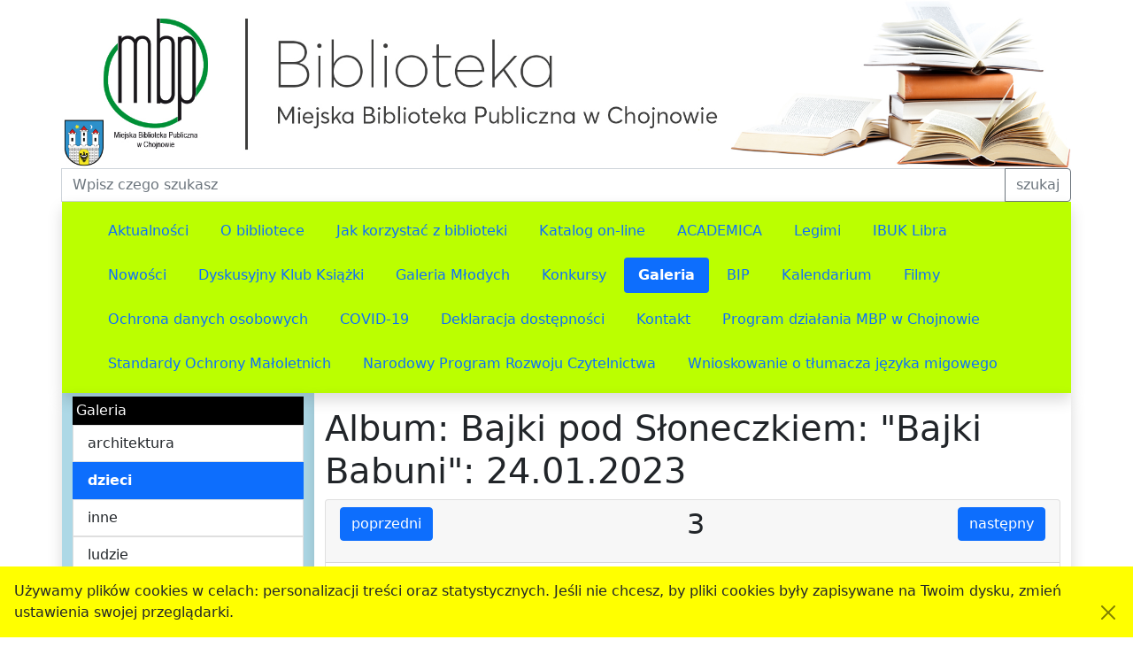

--- FILE ---
content_type: text/html; charset=UTF-8
request_url: http://biblioteka.chojnow.eu/3,z9635,p1.html
body_size: 13563
content:


<!DOCTYPE html>
<html lang="pl">
<head>
    <meta charset="utf-8">
    <meta http-equiv="X-UA-Compatible" content="IE=edge">
    <meta name="viewport" content="width=device-width, initial-scale=1.0">
    <title> Miejska Biblioteka Publiczna w Chojnowie</title>
    
	<meta name="Description" content="">
    <link href="bootstrap-5.1.3-dist/css/bootstrap.min.css" rel="stylesheet" integrity="sha384-1BmE4kWBq78iYhFldvKuhfTAU6auU8tT94WrHftjDbrCEXSU1oBoqyl2QvZ6jIW3" crossorigin="anonymous">   
    <link rel="stylesheet" href="https://cdn.jsdelivr.net/npm/bootstrap-icons@1.10.3/font/bootstrap-icons.css">    
	<link href="moduly/style.css" rel="stylesheet"><link href="moduly/content-style.css" rel="stylesheet"><style>#body {background-color: #ffffff;}#nawg {background-color: #bbff00;}#tresc {background-color: #ffffff;}#admin_tresc {background-color: #ffffff;}#galeria_tresc {background-color: #ffffff;}#stopka {background-color: #f9d3e0;}#menu_tytul {background-color: #000000;color: #ffffff;}#admin_menu_tytul {background-color: #000000;color: #ffffff;}#galeria_menu_tytul {background-color: #000000;color: #ffffff;}#stat_menu_tytul {background-color: #000000;color: #ffffff;}#nawp {background-color: #add8e6;}#galeria_naw {background-color: #add8e6;}#filmy_naw {background-color: #add8e6;}#admin_naw {background-color: #add8e6;}</style>    
	<style>
      .skip-link {
        position: absolute;
        top: -40px;
        left: 0;
        background: #000000;
        color: white;
        padding: 8px;
        z-index: 100;
      }
      .ck.ck-reset {
		width: 100%;
      }
      #menuGlowne ul li {
        display: inline-block;
        z-index: 0;
        border-radius: 0;
        text-align: center;
        padding: 5px 4px 5px 0;
      }
      .skip-link:focus {
      top: 0;
      }
	  .active {
		font-weight: bolder;
	  }
	  #menu_boczne, #galeria_menu_boczne, #tresc nav li, #admin_menu_boczne li, #stat_menu_boczne li {
		list-style-type: none;
	  }
	  .cookies-gora{
		  background-color: yellow;
	  }
	  .cookies-srodek{
		  background-color: yellow;
	  }
  	  .cookies-dol{
		  background-color: yellow;
	  }
    </style>   
	<!-- Global site tag (gtag.js) - Google Analytics -->
	<script async src="https://www.googletagmanager.com/gtag/js?id=G-SRZBV68ME1"></script>
	<script src="js/cookie.js"></script>
	<script>
		  window.dataLayer = window.dataLayer || [];
		  function gtag(){dataLayer.push(arguments);}
		  gtag('js', new Date());

		  gtag('config', 'G-SRZBV68ME1');
	</script>

</head>
<body id="body">
  <a class="skip-link" href="#tresc">przeskocz do treści</a>
    
	<div id="cookie_div" class="fixed-bottom p-3 cookies-dol">
		Używamy plików cookies w celach: personalizacji treści oraz statystycznych. Jeśli nie chcesz, by pliki cookies były zapisywane na Twoim dysku, zmień ustawienia swojej przeglądarki. 
		<button aria-label="Akceptuję politykę dotycząca wykorzystania plików cookies. Ukryj komunikat." class="btn-close float-end" type="submit" onclick="setCookie('cookie_akceptacja',1,100); document.getElementById('cookie_div').style.display = 'none'"></button>			 
	</div>
  <div class="container-xl">
	
	
    <div class="row">
		<div class="p-0">
			
	<img src="zdjecia/biblioteka.jpg" alt="" class="img-fluid m-0">

		</div>
	</div>
	  
    <div class="row">
		<div class="p-0">
			
				<form action="index.php?strefa=6" method="post" novalidate>
				<div class="input-group">
					<label for="zap" class="visually-hidden">Fraza do wyszukiwania</label>
					<input name="zap" id="zap" type="text" class="form-control" placeholder="Wpisz czego szukasz" aria-describedby="szukaj" value="" required>
					<div class='valid-feedback'>
						Wygląda dobrze
					</div>
					<div class='invalid-feedback'>
						To pole jest wymagane
					</div>
					<button class="btn btn-outline-secondary" type="submit" id="szukaj">szukaj</button>
				</div>
				</form>
				
		</div>
	</div>
	<div id="nawg" class="row">    
		<nav class="navbar navbar-light navbar-expand-lg shadow">
		  <div class="container-fluid">
			<button class="navbar-toggler" type="button" data-bs-toggle="collapse" data-bs-target="#menuGlowne" aria-controls="menuGlowne" aria-expanded="false" aria-label="Przełącznik nawigacji">
			  <span class="navbar-toggler-icon"></span>
			</button>
			<div class="collapse navbar-collapse" id="menuGlowne">
			  
			<ul class="nav nav-pills">
			  
            <li class="nav-item">
				<a class="nav-link "  href="aktualnosci,m0,s0.html">Aktualności</a>
            </li>

            <li class="nav-item">
				<a class="nav-link "  href="o_bibliotece,m2,s200.html">O bibliotece</a>
            </li>

            <li class="nav-item">
				<a class="nav-link "  href="jak_korzystac_z_biblioteki,m3,s300.html">Jak korzystać z biblioteki</a>
            </li>

            <li class="nav-item">
				<a class="nav-link "  href="katalog_on-line,m6,s600.html">Katalog on-line</a>
            </li>

            <li class="nav-item">
				<a class="nav-link "  href="academica,m21,s2100.html">ACADEMICA</a>
            </li>

            <li class="nav-item">
				<a class="nav-link "  href="legimi,m19,s1900.html">Legimi</a>
            </li>

            <li class="nav-item">
				<a class="nav-link "  href="ibuk_libra,m7,s700.html">IBUK Libra</a>
            </li>

            <li class="nav-item">
				<a class="nav-link "  href="nowosci,m13,s1300.html">Nowości</a>
            </li>

            <li class="nav-item">
				<a class="nav-link "  href="dyskusyjny_klub_ksiazki,m12,s1200.html">Dyskusyjny Klub Książki</a>
            </li>

            <li class="nav-item">
				<a class="nav-link "  href="galeria_mlodych,m5,s500.html">Galeria Młodych</a>
            </li>

            <li class="nav-item">
				<a class="nav-link "  href="konkursy,m17,s1700.html">Konkursy</a>
            </li>

            <li class="nav-item">
				<a class="nav-link active" aria-current="location" href="galeria,m10,s1000.html">Galeria</a>
            </li>

            <li class="nav-item">
				<a class="nav-link "  href="bip,m11,s1100.html">BIP</a>
            </li>

            <li class="nav-item">
				<a class="nav-link "  href="kalendarium,m15,s1500.html">Kalendarium</a>
            </li>

            <li class="nav-item">
				<a class="nav-link "  href="filmy,m20,s2000.html">Filmy</a>
            </li>

            <li class="nav-item">
				<a class="nav-link "  href="ochrona_danych_osobowych,m18,s1800.html">Ochrona danych osobowych</a>
            </li>

            <li class="nav-item">
				<a class="nav-link "  href="covid-19,m8,s800.html">COVID-19</a>
            </li>

            <li class="nav-item">
				<a class="nav-link "  href="deklaracja_dostepnosci,m9,s900.html">Deklaracja dostępności</a>
            </li>

            <li class="nav-item">
				<a class="nav-link "  href="kontakt,m1,s100.html">Kontakt</a>
            </li>

            <li class="nav-item">
				<a class="nav-link "  href="program_dzialania_mbp_w_chojnowie,m22,s2200.html">Program działania MBP w Chojnowie</a>
            </li>

            <li class="nav-item">
				<a class="nav-link "  href="standardy_ochrony_maloletnich,m23,s2300.html">Standardy Ochrony Małoletnich</a>
            </li>

            <li class="nav-item">
				<a class="nav-link "  href="narodowy_program_rozwoju_czytelnictwa,m24,s2400.html">Narodowy Program Rozwoju Czytelnictwa</a>
            </li>

            <li class="nav-item">
				<a class="nav-link "  href="wnioskowanie_o_tlumacza_jezyka_migowego,m25,s2500.html">Wnioskowanie o tłumacza języka migowego</a>
            </li>

			</ul>	

			</div>
		  </div>
		</nav>
    </div>

    <div id="srodek" class="row">
		
          <div id="galeria_naw" class="col-xl-3 col-lg-3 border-1 border-primary shadow">
					
            <div id="galeria_menu_tytul" class="p-1 mt-1">
				Galeria
			</div>
			<nav class="mb-1">
				<ul class="list-group" id="galeria_menu_boczne">
					
            <li>
				<a class="list-group-item list-group-item-action "  href="architektura,k3.html">architektura</a>
            </li>

            <li>
				<a class="list-group-item list-group-item-action active" aria-current="page" href="dzieci,k12.html">dzieci</a>
            </li>

            <li>
				<a class="list-group-item list-group-item-action "  href="inne,k4.html">inne</a>
            </li>

            <li>
				<a class="list-group-item list-group-item-action "  href="ludzie,k2.html">ludzie</a>
            </li>

            <li>
				<a class="list-group-item list-group-item-action "  href="oferta,k10.html">oferta</a>
            </li>

            <li>
				<a class="list-group-item list-group-item-action "  href="produkty,k25.html">Produkty</a>
            </li>

            <li>
				<a class="list-group-item list-group-item-action "  href="sztuka,k6.html">sztuka</a>
            </li>

            <li>
				<a class="list-group-item list-group-item-action "  href="wydarzenia,k1.html">wydarzenia</a>
            </li>

				</ul>
            </nav> 

          </div>
          <div id="galeria_tresc" class="col-xl-9 col-lg-9 pt-3 shadow">
			<h1>Album: Bajki pod Słoneczkiem: "Bajki Babuni": 24.01.2023</h1>
<div class="card mb-2">
	<div class="card-header text-center">
		<a href="4,z9636,p1.html" role="button" class='btn btn-primary float-start'>poprzedni</a>		<a href="2,z9634,p1.html" role="button" class='btn btn-primary float-end'>następny</a>
		<p><strong class="card-title h2">3</strong></p>
	</div>
	<img src="zdjecia_galeria/biblioteka_zdj_9635.jpg" class="card-img-top" alt="">
	<div class="card-body">	  
	  <p class="card-text"></p>
	</div>
	<div class="card-footer">
	  <small class="text-muted">2023-02-02 12:55:43</small>
	</div>
 </div>

	<div class="row row-cols-1 row-cols-md-3 g-2 mb-2">
		
<div class="card">
	<a href="5,z9637,p1.html">
		<img src="zdjecia_galeria/biblioteka_zdj_9637.jpg" class="card-img-top" alt="">
	</a>
	<div class="card-body">
	  <p class="card-title"><strong>5</strong></p>
	  <p class="card-text"></p>
	</div>
	<div class="card-footer">
	  <small class="text-muted">2023-02-02 12:56</small>
	</div>
 </div>

<div class="card">
	<a href="4,z9636,p1.html">
		<img src="zdjecia_galeria/biblioteka_zdj_9636.jpg" class="card-img-top" alt="">
	</a>
	<div class="card-body">
	  <p class="card-title"><strong>4</strong></p>
	  <p class="card-text"></p>
	</div>
	<div class="card-footer">
	  <small class="text-muted">2023-02-02 12:56</small>
	</div>
 </div>

<div class="card">
	<a href="3,z9635,p1.html">
		<img src="zdjecia_galeria/biblioteka_zdj_9635.jpg" class="card-img-top" alt="">
	</a>
	<div class="card-body">
	  <p class="card-title"><strong>3</strong></p>
	  <p class="card-text"></p>
	</div>
	<div class="card-footer">
	  <small class="text-muted">2023-02-02 12:55</small>
	</div>
 </div>

<div class="card">
	<a href="2,z9634,p1.html">
		<img src="zdjecia_galeria/biblioteka_zdj_9634.jpg" class="card-img-top" alt="">
	</a>
	<div class="card-body">
	  <p class="card-title"><strong>2</strong></p>
	  <p class="card-text"></p>
	</div>
	<div class="card-footer">
	  <small class="text-muted">2023-02-02 12:55</small>
	</div>
 </div>

<div class="card">
	<a href="1,z9633,p1.html">
		<img src="zdjecia_galeria/biblioteka_zdj_9633.jpg" class="card-img-top" alt="">
	</a>
	<div class="card-body">
	  <p class="card-title"><strong>1</strong></p>
	  <p class="card-text"></p>
	</div>
	<div class="card-footer">
	  <small class="text-muted">2023-02-02 12:55</small>
	</div>
 </div>

	</div>

          </div>

    </div>
    
	<div class="row">
      <div id="stopka" class="col shadow  ck-content">
	  <table><tr><td width="155"><a href="http://www.mkidn.gov.pl/">
<img src="pliki/biblioteka_3_7.jpg"></a><br>
<font size=1>Projekt „Od bajki do bajki” dofinansowano ze środków Ministra Kultury <br>i Dziedzictwa Narodowego</font></td><td width=100>
<a href="http://www.biblioteki.org/">
<img src="zdjecia/biblioteka_3_91.jpg" align=left>
</a>
</td><td>
<a href="http://www.bibliotekaplus.pl/">
<img src="zdjecia/biblioteka_3_213.jpg" align=left></a>
<a href="http://www.mkidn.gov.pl/">
<img src="pliki/biblioteka_3_7.jpg" align=left></a>
</td><td>
<a href="http://www.bn.org.pl/">
<img src="zdjecia/biblioteka_3_406.jpg"></a><br><br>
<a href="http://www.mkidn.gov.pl/pages/posts/narodowy-program-rozwoju-czytelnictwa-2014-ndash-2020-4356.php">
<img src="zdjecia/biblioteka_3_407.jpg"></a>
</td>
<td width=200>
<a href="http://www.instytutksiazki.pl/">
<img src="zdjecia/biblioteka_3_253.jpg" align=left></a> Zakup komputerów dofinansowano ze środków Instytutu Książki
</td>
<td>
<a href="legimi,s1900,m19.html"><img src="zdjecia/biblioteka_3_964.jpg"</a><br>
<a href="http://www.libra.ibuk.pl"><img src="zdjecia/biblioteka_3_408.jpg"></a>
</td>
</tr></table>
      </div>
    </div>
  </div>
     <script src="https://cdn.jsdelivr.net/npm/bootstrap@5.1.3/dist/js/bootstrap.bundle.min.js" integrity="sha384-ka7Sk0Gln4gmtz2MlQnikT1wXgYsOg+OMhuP+IlRH9sENBO0LRn5q+8nbTov4+1p" crossorigin="anonymous"></script>
	 <script async src="/bootstrap-5.1.3-dist/js/validate-forms.js"></script>
</body>
</html>

